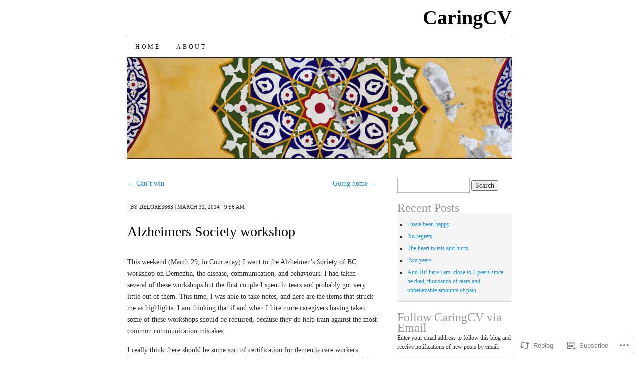

--- FILE ---
content_type: text/html; charset=UTF-8
request_url: https://careingcv.blog/2014/03/31/alzheimers-society-workshop/
body_size: 19914
content:
<!DOCTYPE html>
<!--[if IE 7]>
<html id="ie7" lang="en">
<![endif]-->
<!--[if (gt IE 7) | (!IE)]><!-->
<html lang="en">
<!--<![endif]-->
<head>
<meta charset="UTF-8" />
<title>Alzheimers Society workshop | CaringCV</title>
<link rel="profile" href="http://gmpg.org/xfn/11" />
<link rel="pingback" href="https://careingcv.blog/xmlrpc.php" />
<meta name='robots' content='max-image-preview:large' />

<!-- Async WordPress.com Remote Login -->
<script id="wpcom_remote_login_js">
var wpcom_remote_login_extra_auth = '';
function wpcom_remote_login_remove_dom_node_id( element_id ) {
	var dom_node = document.getElementById( element_id );
	if ( dom_node ) { dom_node.parentNode.removeChild( dom_node ); }
}
function wpcom_remote_login_remove_dom_node_classes( class_name ) {
	var dom_nodes = document.querySelectorAll( '.' + class_name );
	for ( var i = 0; i < dom_nodes.length; i++ ) {
		dom_nodes[ i ].parentNode.removeChild( dom_nodes[ i ] );
	}
}
function wpcom_remote_login_final_cleanup() {
	wpcom_remote_login_remove_dom_node_classes( "wpcom_remote_login_msg" );
	wpcom_remote_login_remove_dom_node_id( "wpcom_remote_login_key" );
	wpcom_remote_login_remove_dom_node_id( "wpcom_remote_login_validate" );
	wpcom_remote_login_remove_dom_node_id( "wpcom_remote_login_js" );
	wpcom_remote_login_remove_dom_node_id( "wpcom_request_access_iframe" );
	wpcom_remote_login_remove_dom_node_id( "wpcom_request_access_styles" );
}

// Watch for messages back from the remote login
window.addEventListener( "message", function( e ) {
	if ( e.origin === "https://r-login.wordpress.com" ) {
		var data = {};
		try {
			data = JSON.parse( e.data );
		} catch( e ) {
			wpcom_remote_login_final_cleanup();
			return;
		}

		if ( data.msg === 'LOGIN' ) {
			// Clean up the login check iframe
			wpcom_remote_login_remove_dom_node_id( "wpcom_remote_login_key" );

			var id_regex = new RegExp( /^[0-9]+$/ );
			var token_regex = new RegExp( /^.*|.*|.*$/ );
			if (
				token_regex.test( data.token )
				&& id_regex.test( data.wpcomid )
			) {
				// We have everything we need to ask for a login
				var script = document.createElement( "script" );
				script.setAttribute( "id", "wpcom_remote_login_validate" );
				script.src = '/remote-login.php?wpcom_remote_login=validate'
					+ '&wpcomid=' + data.wpcomid
					+ '&token=' + encodeURIComponent( data.token )
					+ '&host=' + window.location.protocol
					+ '//' + window.location.hostname
					+ '&postid=228'
					+ '&is_singular=1';
				document.body.appendChild( script );
			}

			return;
		}

		// Safari ITP, not logged in, so redirect
		if ( data.msg === 'LOGIN-REDIRECT' ) {
			window.location = 'https://wordpress.com/log-in?redirect_to=' + window.location.href;
			return;
		}

		// Safari ITP, storage access failed, remove the request
		if ( data.msg === 'LOGIN-REMOVE' ) {
			var css_zap = 'html { -webkit-transition: margin-top 1s; transition: margin-top 1s; } /* 9001 */ html { margin-top: 0 !important; } * html body { margin-top: 0 !important; } @media screen and ( max-width: 782px ) { html { margin-top: 0 !important; } * html body { margin-top: 0 !important; } }';
			var style_zap = document.createElement( 'style' );
			style_zap.type = 'text/css';
			style_zap.appendChild( document.createTextNode( css_zap ) );
			document.body.appendChild( style_zap );

			var e = document.getElementById( 'wpcom_request_access_iframe' );
			e.parentNode.removeChild( e );

			document.cookie = 'wordpress_com_login_access=denied; path=/; max-age=31536000';

			return;
		}

		// Safari ITP
		if ( data.msg === 'REQUEST_ACCESS' ) {
			console.log( 'request access: safari' );

			// Check ITP iframe enable/disable knob
			if ( wpcom_remote_login_extra_auth !== 'safari_itp_iframe' ) {
				return;
			}

			// If we are in a "private window" there is no ITP.
			var private_window = false;
			try {
				var opendb = window.openDatabase( null, null, null, null );
			} catch( e ) {
				private_window = true;
			}

			if ( private_window ) {
				console.log( 'private window' );
				return;
			}

			var iframe = document.createElement( 'iframe' );
			iframe.id = 'wpcom_request_access_iframe';
			iframe.setAttribute( 'scrolling', 'no' );
			iframe.setAttribute( 'sandbox', 'allow-storage-access-by-user-activation allow-scripts allow-same-origin allow-top-navigation-by-user-activation' );
			iframe.src = 'https://r-login.wordpress.com/remote-login.php?wpcom_remote_login=request_access&origin=' + encodeURIComponent( data.origin ) + '&wpcomid=' + encodeURIComponent( data.wpcomid );

			var css = 'html { -webkit-transition: margin-top 1s; transition: margin-top 1s; } /* 9001 */ html { margin-top: 46px !important; } * html body { margin-top: 46px !important; } @media screen and ( max-width: 660px ) { html { margin-top: 71px !important; } * html body { margin-top: 71px !important; } #wpcom_request_access_iframe { display: block; height: 71px !important; } } #wpcom_request_access_iframe { border: 0px; height: 46px; position: fixed; top: 0; left: 0; width: 100%; min-width: 100%; z-index: 99999; background: #23282d; } ';

			var style = document.createElement( 'style' );
			style.type = 'text/css';
			style.id = 'wpcom_request_access_styles';
			style.appendChild( document.createTextNode( css ) );
			document.body.appendChild( style );

			document.body.appendChild( iframe );
		}

		if ( data.msg === 'DONE' ) {
			wpcom_remote_login_final_cleanup();
		}
	}
}, false );

// Inject the remote login iframe after the page has had a chance to load
// more critical resources
window.addEventListener( "DOMContentLoaded", function( e ) {
	var iframe = document.createElement( "iframe" );
	iframe.style.display = "none";
	iframe.setAttribute( "scrolling", "no" );
	iframe.setAttribute( "id", "wpcom_remote_login_key" );
	iframe.src = "https://r-login.wordpress.com/remote-login.php"
		+ "?wpcom_remote_login=key"
		+ "&origin=aHR0cHM6Ly9jYXJlaW5nY3YuYmxvZw%3D%3D"
		+ "&wpcomid=57872964"
		+ "&time=" + Math.floor( Date.now() / 1000 );
	document.body.appendChild( iframe );
}, false );
</script>
<link rel='dns-prefetch' href='//s0.wp.com' />
<link rel='dns-prefetch' href='//wordpress.com' />
<link rel="alternate" type="application/rss+xml" title="CaringCV &raquo; Feed" href="https://careingcv.blog/feed/" />
<link rel="alternate" type="application/rss+xml" title="CaringCV &raquo; Comments Feed" href="https://careingcv.blog/comments/feed/" />
<link rel="alternate" type="application/rss+xml" title="CaringCV &raquo; Alzheimers Society workshop Comments Feed" href="https://careingcv.blog/2014/03/31/alzheimers-society-workshop/feed/" />
	<script type="text/javascript">
		/* <![CDATA[ */
		function addLoadEvent(func) {
			var oldonload = window.onload;
			if (typeof window.onload != 'function') {
				window.onload = func;
			} else {
				window.onload = function () {
					oldonload();
					func();
				}
			}
		}
		/* ]]> */
	</script>
	<link crossorigin='anonymous' rel='stylesheet' id='all-css-0-1' href='/_static/??-eJxtzEkKgDAQRNELGZs4EDfiWUJsxMzYHby+RARB3BQ8KD6cWZgUGSNDKCL7su2RwCJnbdxjCCnVWYtHggO9ZlxFTsQftYaogf+k3x2+4Vv1voRZqrHvpkHJwV5glDTa&cssminify=yes' type='text/css' media='all' />
<style id='wp-emoji-styles-inline-css'>

	img.wp-smiley, img.emoji {
		display: inline !important;
		border: none !important;
		box-shadow: none !important;
		height: 1em !important;
		width: 1em !important;
		margin: 0 0.07em !important;
		vertical-align: -0.1em !important;
		background: none !important;
		padding: 0 !important;
	}
/*# sourceURL=wp-emoji-styles-inline-css */
</style>
<link crossorigin='anonymous' rel='stylesheet' id='all-css-2-1' href='/wp-content/plugins/gutenberg-core/v22.2.0/build/styles/block-library/style.css?m=1764855221i&cssminify=yes' type='text/css' media='all' />
<style id='wp-block-library-inline-css'>
.has-text-align-justify {
	text-align:justify;
}
.has-text-align-justify{text-align:justify;}

/*# sourceURL=wp-block-library-inline-css */
</style><style id='global-styles-inline-css'>
:root{--wp--preset--aspect-ratio--square: 1;--wp--preset--aspect-ratio--4-3: 4/3;--wp--preset--aspect-ratio--3-4: 3/4;--wp--preset--aspect-ratio--3-2: 3/2;--wp--preset--aspect-ratio--2-3: 2/3;--wp--preset--aspect-ratio--16-9: 16/9;--wp--preset--aspect-ratio--9-16: 9/16;--wp--preset--color--black: #000000;--wp--preset--color--cyan-bluish-gray: #abb8c3;--wp--preset--color--white: #ffffff;--wp--preset--color--pale-pink: #f78da7;--wp--preset--color--vivid-red: #cf2e2e;--wp--preset--color--luminous-vivid-orange: #ff6900;--wp--preset--color--luminous-vivid-amber: #fcb900;--wp--preset--color--light-green-cyan: #7bdcb5;--wp--preset--color--vivid-green-cyan: #00d084;--wp--preset--color--pale-cyan-blue: #8ed1fc;--wp--preset--color--vivid-cyan-blue: #0693e3;--wp--preset--color--vivid-purple: #9b51e0;--wp--preset--gradient--vivid-cyan-blue-to-vivid-purple: linear-gradient(135deg,rgb(6,147,227) 0%,rgb(155,81,224) 100%);--wp--preset--gradient--light-green-cyan-to-vivid-green-cyan: linear-gradient(135deg,rgb(122,220,180) 0%,rgb(0,208,130) 100%);--wp--preset--gradient--luminous-vivid-amber-to-luminous-vivid-orange: linear-gradient(135deg,rgb(252,185,0) 0%,rgb(255,105,0) 100%);--wp--preset--gradient--luminous-vivid-orange-to-vivid-red: linear-gradient(135deg,rgb(255,105,0) 0%,rgb(207,46,46) 100%);--wp--preset--gradient--very-light-gray-to-cyan-bluish-gray: linear-gradient(135deg,rgb(238,238,238) 0%,rgb(169,184,195) 100%);--wp--preset--gradient--cool-to-warm-spectrum: linear-gradient(135deg,rgb(74,234,220) 0%,rgb(151,120,209) 20%,rgb(207,42,186) 40%,rgb(238,44,130) 60%,rgb(251,105,98) 80%,rgb(254,248,76) 100%);--wp--preset--gradient--blush-light-purple: linear-gradient(135deg,rgb(255,206,236) 0%,rgb(152,150,240) 100%);--wp--preset--gradient--blush-bordeaux: linear-gradient(135deg,rgb(254,205,165) 0%,rgb(254,45,45) 50%,rgb(107,0,62) 100%);--wp--preset--gradient--luminous-dusk: linear-gradient(135deg,rgb(255,203,112) 0%,rgb(199,81,192) 50%,rgb(65,88,208) 100%);--wp--preset--gradient--pale-ocean: linear-gradient(135deg,rgb(255,245,203) 0%,rgb(182,227,212) 50%,rgb(51,167,181) 100%);--wp--preset--gradient--electric-grass: linear-gradient(135deg,rgb(202,248,128) 0%,rgb(113,206,126) 100%);--wp--preset--gradient--midnight: linear-gradient(135deg,rgb(2,3,129) 0%,rgb(40,116,252) 100%);--wp--preset--font-size--small: 13px;--wp--preset--font-size--medium: 20px;--wp--preset--font-size--large: 36px;--wp--preset--font-size--x-large: 42px;--wp--preset--font-family--albert-sans: 'Albert Sans', sans-serif;--wp--preset--font-family--alegreya: Alegreya, serif;--wp--preset--font-family--arvo: Arvo, serif;--wp--preset--font-family--bodoni-moda: 'Bodoni Moda', serif;--wp--preset--font-family--bricolage-grotesque: 'Bricolage Grotesque', sans-serif;--wp--preset--font-family--cabin: Cabin, sans-serif;--wp--preset--font-family--chivo: Chivo, sans-serif;--wp--preset--font-family--commissioner: Commissioner, sans-serif;--wp--preset--font-family--cormorant: Cormorant, serif;--wp--preset--font-family--courier-prime: 'Courier Prime', monospace;--wp--preset--font-family--crimson-pro: 'Crimson Pro', serif;--wp--preset--font-family--dm-mono: 'DM Mono', monospace;--wp--preset--font-family--dm-sans: 'DM Sans', sans-serif;--wp--preset--font-family--dm-serif-display: 'DM Serif Display', serif;--wp--preset--font-family--domine: Domine, serif;--wp--preset--font-family--eb-garamond: 'EB Garamond', serif;--wp--preset--font-family--epilogue: Epilogue, sans-serif;--wp--preset--font-family--fahkwang: Fahkwang, sans-serif;--wp--preset--font-family--figtree: Figtree, sans-serif;--wp--preset--font-family--fira-sans: 'Fira Sans', sans-serif;--wp--preset--font-family--fjalla-one: 'Fjalla One', sans-serif;--wp--preset--font-family--fraunces: Fraunces, serif;--wp--preset--font-family--gabarito: Gabarito, system-ui;--wp--preset--font-family--ibm-plex-mono: 'IBM Plex Mono', monospace;--wp--preset--font-family--ibm-plex-sans: 'IBM Plex Sans', sans-serif;--wp--preset--font-family--ibarra-real-nova: 'Ibarra Real Nova', serif;--wp--preset--font-family--instrument-serif: 'Instrument Serif', serif;--wp--preset--font-family--inter: Inter, sans-serif;--wp--preset--font-family--josefin-sans: 'Josefin Sans', sans-serif;--wp--preset--font-family--jost: Jost, sans-serif;--wp--preset--font-family--libre-baskerville: 'Libre Baskerville', serif;--wp--preset--font-family--libre-franklin: 'Libre Franklin', sans-serif;--wp--preset--font-family--literata: Literata, serif;--wp--preset--font-family--lora: Lora, serif;--wp--preset--font-family--merriweather: Merriweather, serif;--wp--preset--font-family--montserrat: Montserrat, sans-serif;--wp--preset--font-family--newsreader: Newsreader, serif;--wp--preset--font-family--noto-sans-mono: 'Noto Sans Mono', sans-serif;--wp--preset--font-family--nunito: Nunito, sans-serif;--wp--preset--font-family--open-sans: 'Open Sans', sans-serif;--wp--preset--font-family--overpass: Overpass, sans-serif;--wp--preset--font-family--pt-serif: 'PT Serif', serif;--wp--preset--font-family--petrona: Petrona, serif;--wp--preset--font-family--piazzolla: Piazzolla, serif;--wp--preset--font-family--playfair-display: 'Playfair Display', serif;--wp--preset--font-family--plus-jakarta-sans: 'Plus Jakarta Sans', sans-serif;--wp--preset--font-family--poppins: Poppins, sans-serif;--wp--preset--font-family--raleway: Raleway, sans-serif;--wp--preset--font-family--roboto: Roboto, sans-serif;--wp--preset--font-family--roboto-slab: 'Roboto Slab', serif;--wp--preset--font-family--rubik: Rubik, sans-serif;--wp--preset--font-family--rufina: Rufina, serif;--wp--preset--font-family--sora: Sora, sans-serif;--wp--preset--font-family--source-sans-3: 'Source Sans 3', sans-serif;--wp--preset--font-family--source-serif-4: 'Source Serif 4', serif;--wp--preset--font-family--space-mono: 'Space Mono', monospace;--wp--preset--font-family--syne: Syne, sans-serif;--wp--preset--font-family--texturina: Texturina, serif;--wp--preset--font-family--urbanist: Urbanist, sans-serif;--wp--preset--font-family--work-sans: 'Work Sans', sans-serif;--wp--preset--spacing--20: 0.44rem;--wp--preset--spacing--30: 0.67rem;--wp--preset--spacing--40: 1rem;--wp--preset--spacing--50: 1.5rem;--wp--preset--spacing--60: 2.25rem;--wp--preset--spacing--70: 3.38rem;--wp--preset--spacing--80: 5.06rem;--wp--preset--shadow--natural: 6px 6px 9px rgba(0, 0, 0, 0.2);--wp--preset--shadow--deep: 12px 12px 50px rgba(0, 0, 0, 0.4);--wp--preset--shadow--sharp: 6px 6px 0px rgba(0, 0, 0, 0.2);--wp--preset--shadow--outlined: 6px 6px 0px -3px rgb(255, 255, 255), 6px 6px rgb(0, 0, 0);--wp--preset--shadow--crisp: 6px 6px 0px rgb(0, 0, 0);}:where(.is-layout-flex){gap: 0.5em;}:where(.is-layout-grid){gap: 0.5em;}body .is-layout-flex{display: flex;}.is-layout-flex{flex-wrap: wrap;align-items: center;}.is-layout-flex > :is(*, div){margin: 0;}body .is-layout-grid{display: grid;}.is-layout-grid > :is(*, div){margin: 0;}:where(.wp-block-columns.is-layout-flex){gap: 2em;}:where(.wp-block-columns.is-layout-grid){gap: 2em;}:where(.wp-block-post-template.is-layout-flex){gap: 1.25em;}:where(.wp-block-post-template.is-layout-grid){gap: 1.25em;}.has-black-color{color: var(--wp--preset--color--black) !important;}.has-cyan-bluish-gray-color{color: var(--wp--preset--color--cyan-bluish-gray) !important;}.has-white-color{color: var(--wp--preset--color--white) !important;}.has-pale-pink-color{color: var(--wp--preset--color--pale-pink) !important;}.has-vivid-red-color{color: var(--wp--preset--color--vivid-red) !important;}.has-luminous-vivid-orange-color{color: var(--wp--preset--color--luminous-vivid-orange) !important;}.has-luminous-vivid-amber-color{color: var(--wp--preset--color--luminous-vivid-amber) !important;}.has-light-green-cyan-color{color: var(--wp--preset--color--light-green-cyan) !important;}.has-vivid-green-cyan-color{color: var(--wp--preset--color--vivid-green-cyan) !important;}.has-pale-cyan-blue-color{color: var(--wp--preset--color--pale-cyan-blue) !important;}.has-vivid-cyan-blue-color{color: var(--wp--preset--color--vivid-cyan-blue) !important;}.has-vivid-purple-color{color: var(--wp--preset--color--vivid-purple) !important;}.has-black-background-color{background-color: var(--wp--preset--color--black) !important;}.has-cyan-bluish-gray-background-color{background-color: var(--wp--preset--color--cyan-bluish-gray) !important;}.has-white-background-color{background-color: var(--wp--preset--color--white) !important;}.has-pale-pink-background-color{background-color: var(--wp--preset--color--pale-pink) !important;}.has-vivid-red-background-color{background-color: var(--wp--preset--color--vivid-red) !important;}.has-luminous-vivid-orange-background-color{background-color: var(--wp--preset--color--luminous-vivid-orange) !important;}.has-luminous-vivid-amber-background-color{background-color: var(--wp--preset--color--luminous-vivid-amber) !important;}.has-light-green-cyan-background-color{background-color: var(--wp--preset--color--light-green-cyan) !important;}.has-vivid-green-cyan-background-color{background-color: var(--wp--preset--color--vivid-green-cyan) !important;}.has-pale-cyan-blue-background-color{background-color: var(--wp--preset--color--pale-cyan-blue) !important;}.has-vivid-cyan-blue-background-color{background-color: var(--wp--preset--color--vivid-cyan-blue) !important;}.has-vivid-purple-background-color{background-color: var(--wp--preset--color--vivid-purple) !important;}.has-black-border-color{border-color: var(--wp--preset--color--black) !important;}.has-cyan-bluish-gray-border-color{border-color: var(--wp--preset--color--cyan-bluish-gray) !important;}.has-white-border-color{border-color: var(--wp--preset--color--white) !important;}.has-pale-pink-border-color{border-color: var(--wp--preset--color--pale-pink) !important;}.has-vivid-red-border-color{border-color: var(--wp--preset--color--vivid-red) !important;}.has-luminous-vivid-orange-border-color{border-color: var(--wp--preset--color--luminous-vivid-orange) !important;}.has-luminous-vivid-amber-border-color{border-color: var(--wp--preset--color--luminous-vivid-amber) !important;}.has-light-green-cyan-border-color{border-color: var(--wp--preset--color--light-green-cyan) !important;}.has-vivid-green-cyan-border-color{border-color: var(--wp--preset--color--vivid-green-cyan) !important;}.has-pale-cyan-blue-border-color{border-color: var(--wp--preset--color--pale-cyan-blue) !important;}.has-vivid-cyan-blue-border-color{border-color: var(--wp--preset--color--vivid-cyan-blue) !important;}.has-vivid-purple-border-color{border-color: var(--wp--preset--color--vivid-purple) !important;}.has-vivid-cyan-blue-to-vivid-purple-gradient-background{background: var(--wp--preset--gradient--vivid-cyan-blue-to-vivid-purple) !important;}.has-light-green-cyan-to-vivid-green-cyan-gradient-background{background: var(--wp--preset--gradient--light-green-cyan-to-vivid-green-cyan) !important;}.has-luminous-vivid-amber-to-luminous-vivid-orange-gradient-background{background: var(--wp--preset--gradient--luminous-vivid-amber-to-luminous-vivid-orange) !important;}.has-luminous-vivid-orange-to-vivid-red-gradient-background{background: var(--wp--preset--gradient--luminous-vivid-orange-to-vivid-red) !important;}.has-very-light-gray-to-cyan-bluish-gray-gradient-background{background: var(--wp--preset--gradient--very-light-gray-to-cyan-bluish-gray) !important;}.has-cool-to-warm-spectrum-gradient-background{background: var(--wp--preset--gradient--cool-to-warm-spectrum) !important;}.has-blush-light-purple-gradient-background{background: var(--wp--preset--gradient--blush-light-purple) !important;}.has-blush-bordeaux-gradient-background{background: var(--wp--preset--gradient--blush-bordeaux) !important;}.has-luminous-dusk-gradient-background{background: var(--wp--preset--gradient--luminous-dusk) !important;}.has-pale-ocean-gradient-background{background: var(--wp--preset--gradient--pale-ocean) !important;}.has-electric-grass-gradient-background{background: var(--wp--preset--gradient--electric-grass) !important;}.has-midnight-gradient-background{background: var(--wp--preset--gradient--midnight) !important;}.has-small-font-size{font-size: var(--wp--preset--font-size--small) !important;}.has-medium-font-size{font-size: var(--wp--preset--font-size--medium) !important;}.has-large-font-size{font-size: var(--wp--preset--font-size--large) !important;}.has-x-large-font-size{font-size: var(--wp--preset--font-size--x-large) !important;}.has-albert-sans-font-family{font-family: var(--wp--preset--font-family--albert-sans) !important;}.has-alegreya-font-family{font-family: var(--wp--preset--font-family--alegreya) !important;}.has-arvo-font-family{font-family: var(--wp--preset--font-family--arvo) !important;}.has-bodoni-moda-font-family{font-family: var(--wp--preset--font-family--bodoni-moda) !important;}.has-bricolage-grotesque-font-family{font-family: var(--wp--preset--font-family--bricolage-grotesque) !important;}.has-cabin-font-family{font-family: var(--wp--preset--font-family--cabin) !important;}.has-chivo-font-family{font-family: var(--wp--preset--font-family--chivo) !important;}.has-commissioner-font-family{font-family: var(--wp--preset--font-family--commissioner) !important;}.has-cormorant-font-family{font-family: var(--wp--preset--font-family--cormorant) !important;}.has-courier-prime-font-family{font-family: var(--wp--preset--font-family--courier-prime) !important;}.has-crimson-pro-font-family{font-family: var(--wp--preset--font-family--crimson-pro) !important;}.has-dm-mono-font-family{font-family: var(--wp--preset--font-family--dm-mono) !important;}.has-dm-sans-font-family{font-family: var(--wp--preset--font-family--dm-sans) !important;}.has-dm-serif-display-font-family{font-family: var(--wp--preset--font-family--dm-serif-display) !important;}.has-domine-font-family{font-family: var(--wp--preset--font-family--domine) !important;}.has-eb-garamond-font-family{font-family: var(--wp--preset--font-family--eb-garamond) !important;}.has-epilogue-font-family{font-family: var(--wp--preset--font-family--epilogue) !important;}.has-fahkwang-font-family{font-family: var(--wp--preset--font-family--fahkwang) !important;}.has-figtree-font-family{font-family: var(--wp--preset--font-family--figtree) !important;}.has-fira-sans-font-family{font-family: var(--wp--preset--font-family--fira-sans) !important;}.has-fjalla-one-font-family{font-family: var(--wp--preset--font-family--fjalla-one) !important;}.has-fraunces-font-family{font-family: var(--wp--preset--font-family--fraunces) !important;}.has-gabarito-font-family{font-family: var(--wp--preset--font-family--gabarito) !important;}.has-ibm-plex-mono-font-family{font-family: var(--wp--preset--font-family--ibm-plex-mono) !important;}.has-ibm-plex-sans-font-family{font-family: var(--wp--preset--font-family--ibm-plex-sans) !important;}.has-ibarra-real-nova-font-family{font-family: var(--wp--preset--font-family--ibarra-real-nova) !important;}.has-instrument-serif-font-family{font-family: var(--wp--preset--font-family--instrument-serif) !important;}.has-inter-font-family{font-family: var(--wp--preset--font-family--inter) !important;}.has-josefin-sans-font-family{font-family: var(--wp--preset--font-family--josefin-sans) !important;}.has-jost-font-family{font-family: var(--wp--preset--font-family--jost) !important;}.has-libre-baskerville-font-family{font-family: var(--wp--preset--font-family--libre-baskerville) !important;}.has-libre-franklin-font-family{font-family: var(--wp--preset--font-family--libre-franklin) !important;}.has-literata-font-family{font-family: var(--wp--preset--font-family--literata) !important;}.has-lora-font-family{font-family: var(--wp--preset--font-family--lora) !important;}.has-merriweather-font-family{font-family: var(--wp--preset--font-family--merriweather) !important;}.has-montserrat-font-family{font-family: var(--wp--preset--font-family--montserrat) !important;}.has-newsreader-font-family{font-family: var(--wp--preset--font-family--newsreader) !important;}.has-noto-sans-mono-font-family{font-family: var(--wp--preset--font-family--noto-sans-mono) !important;}.has-nunito-font-family{font-family: var(--wp--preset--font-family--nunito) !important;}.has-open-sans-font-family{font-family: var(--wp--preset--font-family--open-sans) !important;}.has-overpass-font-family{font-family: var(--wp--preset--font-family--overpass) !important;}.has-pt-serif-font-family{font-family: var(--wp--preset--font-family--pt-serif) !important;}.has-petrona-font-family{font-family: var(--wp--preset--font-family--petrona) !important;}.has-piazzolla-font-family{font-family: var(--wp--preset--font-family--piazzolla) !important;}.has-playfair-display-font-family{font-family: var(--wp--preset--font-family--playfair-display) !important;}.has-plus-jakarta-sans-font-family{font-family: var(--wp--preset--font-family--plus-jakarta-sans) !important;}.has-poppins-font-family{font-family: var(--wp--preset--font-family--poppins) !important;}.has-raleway-font-family{font-family: var(--wp--preset--font-family--raleway) !important;}.has-roboto-font-family{font-family: var(--wp--preset--font-family--roboto) !important;}.has-roboto-slab-font-family{font-family: var(--wp--preset--font-family--roboto-slab) !important;}.has-rubik-font-family{font-family: var(--wp--preset--font-family--rubik) !important;}.has-rufina-font-family{font-family: var(--wp--preset--font-family--rufina) !important;}.has-sora-font-family{font-family: var(--wp--preset--font-family--sora) !important;}.has-source-sans-3-font-family{font-family: var(--wp--preset--font-family--source-sans-3) !important;}.has-source-serif-4-font-family{font-family: var(--wp--preset--font-family--source-serif-4) !important;}.has-space-mono-font-family{font-family: var(--wp--preset--font-family--space-mono) !important;}.has-syne-font-family{font-family: var(--wp--preset--font-family--syne) !important;}.has-texturina-font-family{font-family: var(--wp--preset--font-family--texturina) !important;}.has-urbanist-font-family{font-family: var(--wp--preset--font-family--urbanist) !important;}.has-work-sans-font-family{font-family: var(--wp--preset--font-family--work-sans) !important;}
/*# sourceURL=global-styles-inline-css */
</style>

<style id='classic-theme-styles-inline-css'>
/*! This file is auto-generated */
.wp-block-button__link{color:#fff;background-color:#32373c;border-radius:9999px;box-shadow:none;text-decoration:none;padding:calc(.667em + 2px) calc(1.333em + 2px);font-size:1.125em}.wp-block-file__button{background:#32373c;color:#fff;text-decoration:none}
/*# sourceURL=/wp-includes/css/classic-themes.min.css */
</style>
<link crossorigin='anonymous' rel='stylesheet' id='all-css-4-1' href='/_static/??-eJx9jdsKAjEMRH/IGGTFy4P4Ld0aa7Q3mpbFvzfrguKFfQkzw5wMDhlsipVixdAg++Y4CtpUSPOQTUVtBDqxIU9Ba0srssD/2JCVgb7PhURAb+AWoF4UlDlOqfE1eL6ROvlKJpQxpspKy0v8/JymMLceM3tb0oBS757mxgv1PjmV7rn8tnOQowQ+WVM5xQ8DZ2+4jOgxHFbb9Wqz77pud30ADZ+HZw==&cssminify=yes' type='text/css' media='all' />
<style id='jetpack-global-styles-frontend-style-inline-css'>
:root { --font-headings: unset; --font-base: unset; --font-headings-default: -apple-system,BlinkMacSystemFont,"Segoe UI",Roboto,Oxygen-Sans,Ubuntu,Cantarell,"Helvetica Neue",sans-serif; --font-base-default: -apple-system,BlinkMacSystemFont,"Segoe UI",Roboto,Oxygen-Sans,Ubuntu,Cantarell,"Helvetica Neue",sans-serif;}
/*# sourceURL=jetpack-global-styles-frontend-style-inline-css */
</style>
<link crossorigin='anonymous' rel='stylesheet' id='all-css-6-1' href='/_static/??-eJyNjcEKwjAQRH/IuFRT6kX8FNkmS5K6yQY3Qfx7bfEiXrwM82B4A49qnJRGpUHupnIPqSgs1Cq624chi6zhO5OCRryTR++fW00l7J3qDv43XVNxoOISsmEJol/wY2uR8vs3WggsM/I6uOTzMI3Hw8lOg11eUT1JKA==&cssminify=yes' type='text/css' media='all' />
<script type="text/javascript" id="jetpack_related-posts-js-extra">
/* <![CDATA[ */
var related_posts_js_options = {"post_heading":"h4"};
//# sourceURL=jetpack_related-posts-js-extra
/* ]]> */
</script>
<script type="text/javascript" id="wpcom-actionbar-placeholder-js-extra">
/* <![CDATA[ */
var actionbardata = {"siteID":"57872964","postID":"228","siteURL":"https://careingcv.blog","xhrURL":"https://careingcv.blog/wp-admin/admin-ajax.php","nonce":"f70ec016d6","isLoggedIn":"","statusMessage":"","subsEmailDefault":"instantly","proxyScriptUrl":"https://s0.wp.com/wp-content/js/wpcom-proxy-request.js?m=1513050504i&amp;ver=20211021","shortlink":"https://wp.me/p3UPoU-3G","i18n":{"followedText":"New posts from this site will now appear in your \u003Ca href=\"https://wordpress.com/reader\"\u003EReader\u003C/a\u003E","foldBar":"Collapse this bar","unfoldBar":"Expand this bar","shortLinkCopied":"Shortlink copied to clipboard."}};
//# sourceURL=wpcom-actionbar-placeholder-js-extra
/* ]]> */
</script>
<script type="text/javascript" id="jetpack-mu-wpcom-settings-js-before">
/* <![CDATA[ */
var JETPACK_MU_WPCOM_SETTINGS = {"assetsUrl":"https://s0.wp.com/wp-content/mu-plugins/jetpack-mu-wpcom-plugin/moon/jetpack_vendor/automattic/jetpack-mu-wpcom/src/build/"};
//# sourceURL=jetpack-mu-wpcom-settings-js-before
/* ]]> */
</script>
<script crossorigin='anonymous' type='text/javascript'  src='/_static/??/wp-content/mu-plugins/jetpack-plugin/moon/_inc/build/related-posts/related-posts.min.js,/wp-content/js/rlt-proxy.js?m=1755006225j'></script>
<script type="text/javascript" id="rlt-proxy-js-after">
/* <![CDATA[ */
	rltInitialize( {"token":null,"iframeOrigins":["https:\/\/widgets.wp.com"]} );
//# sourceURL=rlt-proxy-js-after
/* ]]> */
</script>
<link rel="EditURI" type="application/rsd+xml" title="RSD" href="https://careingcv.wordpress.com/xmlrpc.php?rsd" />
<meta name="generator" content="WordPress.com" />
<link rel="canonical" href="https://careingcv.blog/2014/03/31/alzheimers-society-workshop/" />
<link rel='shortlink' href='https://wp.me/p3UPoU-3G' />
<link rel="alternate" type="application/json+oembed" href="https://public-api.wordpress.com/oembed/?format=json&amp;url=https%3A%2F%2Fcareingcv.blog%2F2014%2F03%2F31%2Falzheimers-society-workshop%2F&amp;for=wpcom-auto-discovery" /><link rel="alternate" type="application/xml+oembed" href="https://public-api.wordpress.com/oembed/?format=xml&amp;url=https%3A%2F%2Fcareingcv.blog%2F2014%2F03%2F31%2Falzheimers-society-workshop%2F&amp;for=wpcom-auto-discovery" />
<!-- Jetpack Open Graph Tags -->
<meta property="og:type" content="article" />
<meta property="og:title" content="Alzheimers Society workshop" />
<meta property="og:url" content="https://careingcv.blog/2014/03/31/alzheimers-society-workshop/" />
<meta property="og:description" content="This weekend (March 29, in Courtenay) I went to the Alzheimer&#8217;s Society of BC workshop on Dementia, the disease, communication, and behaviours. I had taken several of these workshops but the …" />
<meta property="article:published_time" content="2014-03-31T16:56:28+00:00" />
<meta property="article:modified_time" content="2014-03-31T16:56:28+00:00" />
<meta property="og:site_name" content="CaringCV" />
<meta property="og:image" content="https://s0.wp.com/i/blank.jpg?m=1383295312i" />
<meta property="og:image:width" content="200" />
<meta property="og:image:height" content="200" />
<meta property="og:image:alt" content="" />
<meta property="og:locale" content="en_US" />
<meta property="article:publisher" content="https://www.facebook.com/WordPresscom" />
<meta name="twitter:creator" content="@dbroten" />
<meta name="twitter:site" content="@dbroten" />
<meta name="twitter:text:title" content="Alzheimers Society workshop" />
<meta name="twitter:card" content="summary" />

<!-- End Jetpack Open Graph Tags -->
<link rel="shortcut icon" type="image/x-icon" href="https://s0.wp.com/i/favicon.ico?m=1713425267i" sizes="16x16 24x24 32x32 48x48" />
<link rel="icon" type="image/x-icon" href="https://s0.wp.com/i/favicon.ico?m=1713425267i" sizes="16x16 24x24 32x32 48x48" />
<link rel="apple-touch-icon" href="https://s0.wp.com/i/webclip.png?m=1713868326i" />
<link rel='openid.server' href='https://careingcv.blog/?openidserver=1' />
<link rel='openid.delegate' href='https://careingcv.blog/' />
<link rel="search" type="application/opensearchdescription+xml" href="https://careingcv.blog/osd.xml" title="CaringCV" />
<link rel="search" type="application/opensearchdescription+xml" href="https://s1.wp.com/opensearch.xml" title="WordPress.com" />
<style type="text/css">.recentcomments a{display:inline !important;padding:0 !important;margin:0 !important;}</style>		<style type="text/css">
			.recentcomments a {
				display: inline !important;
				padding: 0 !important;
				margin: 0 !important;
			}

			table.recentcommentsavatartop img.avatar, table.recentcommentsavatarend img.avatar {
				border: 0px;
				margin: 0;
			}

			table.recentcommentsavatartop a, table.recentcommentsavatarend a {
				border: 0px !important;
				background-color: transparent !important;
			}

			td.recentcommentsavatarend, td.recentcommentsavatartop {
				padding: 0px 0px 1px 0px;
				margin: 0px;
			}

			td.recentcommentstextend {
				border: none !important;
				padding: 0px 0px 2px 10px;
			}

			.rtl td.recentcommentstextend {
				padding: 0px 10px 2px 0px;
			}

			td.recentcommentstexttop {
				border: none;
				padding: 0px 0px 0px 10px;
			}

			.rtl td.recentcommentstexttop {
				padding: 0px 10px 0px 0px;
			}
		</style>
		<meta name="description" content="This weekend (March 29, in Courtenay) I went to the Alzheimer&#039;s Society of BC workshop on Dementia, the disease, communication, and behaviours. I had taken several of these workshops but the first couple I spent in tears and probably got very little out of them. This time, I was able to take notes, and here&hellip;" />
<link crossorigin='anonymous' rel='stylesheet' id='all-css-0-3' href='/wp-content/mu-plugins/jetpack-plugin/moon/_inc/build/subscriptions/subscriptions.min.css?m=1753976312i&cssminify=yes' type='text/css' media='all' />
</head>

<body class="wp-singular post-template-default single single-post postid-228 single-format-standard wp-theme-pubpilcrow customizer-styles-applied two-column content-sidebar color-light jetpack-reblog-enabled">
<div id="container" class="hfeed">
	<div id="page" class="blog">
		<div id="header">
						<div id="site-title">
				<span>
					<a href="https://careingcv.blog/" title="CaringCV" rel="home">CaringCV</a>
				</span>
			</div>

			<div id="nav" role="navigation">
			  				<div class="skip-link screen-reader-text"><a href="#content" title="Skip to content">Skip to content</a></div>
								<div class="menu"><ul>
<li ><a href="https://careingcv.blog/">Home</a></li><li class="page_item page-item-1"><a href="https://careingcv.blog/about/">About</a></li>
</ul></div>
			</div><!-- #nav -->

			<div id="pic">
				<a href="https://careingcv.blog/" rel="home">
										<img src="https://careingcv.wordpress.com/wp-content/themes/pub/pilcrow/images/headers/pattern.jpg?m=1391151917i" width="770" height="200" alt="" />
								</a>
			</div><!-- #pic -->
		</div><!-- #header -->

		<div id="content-box">

<div id="content-container">
	<div id="content" role="main">

	
<div id="nav-above" class="navigation">
	<div class="nav-previous"><a href="https://careingcv.blog/2014/03/14/cant-win/" rel="prev"><span class="meta-nav">&larr;</span> Can&#8217;t win</a></div>
	<div class="nav-next"><a href="https://careingcv.blog/2014/03/31/going-home/" rel="next">Going home <span class="meta-nav">&rarr;</span></a></div>
</div><!-- #nav-above -->

<div id="post-228" class="post-228 post type-post status-publish format-standard hentry category-uncategorized">
	<div class="entry-meta">

		<span class="by-author"><span class="sep">by</span> <span class="author vcard"><a class="url fn n" href="https://careingcv.blog/author/delores663/" title="View all posts by delores663" rel="author">delores663</a></span> | </span>March 31, 2014 &middot; 9:56 am	</div><!-- .entry-meta -->

	<h1 class="entry-title"><a href="https://careingcv.blog/2014/03/31/alzheimers-society-workshop/" rel="bookmark">Alzheimers Society workshop</a></h1>
	<div class="entry entry-content">
		<p>This weekend (March 29, in Courtenay) I went to the Alzheimer&#8217;s Society of BC workshop on Dementia, the disease, communication, and behaviours. I had taken several of these workshops but the first couple I spent in tears and probably got very little out of them. This time, I was able to take notes, and here are the items that struck me as highlights. I am thinking that if and when I hire more caregivers having taken some of these workshops should be required, because they do help train against the most common communication mistakes.</p>
<p>I really think there should be some sort of certification for dementia care workers because I have seen so many mistakes made with my partner, including the hundreds I have made myself.</p>
<ul>
<li>More than 70,000 people in BC have dementia, 1.5% of the population, with 15,150 new cases diagnosed each year. I could only think of all the agony this represented, and wonder how it could be made easier for all of us caregivers. Jane noted that a workshop like this would have attracted at most six people just ten years ago, and now the room was packed with over 50, and she thought it was because at least the stigma is slowly lifting so people can talk about it.</li>
<li>Caregivers are providing more than 33 million hours of unpaid care, and yes caregivers do tend to die before their charges.</li>
<li>Dementia is a group of signs that show the brain is malfunctioning, &#8220;decline of cognitive abilities&#8221; or in short, Brain Failure.</li>
</ul>
<p>Although there are stages in the disease&#8217;s progression, each patient is somewhat different, as different areas of the brain are damaged.</p>
<p>One change is that over the course of the disease, vision narrows until all peripheral vision is gone; to me this explained many of the shrieks and moans when I am driving my partner around. Some of our group have just stopped driving their husbands anywhere because of that fear and criticism.</p>
<p>Jane used an analogy to a broken arm &#8212; if someone walks in with a broken arm, you don&#8217;t tell them to just try harder to use it. Our friends have broken brains, but instead of recognising it, we judge that if it was ok yesterday, it should be ok today and they need to smarten up.</p>
<p><strong>Communication</strong></p>
<p>&#8220;Every person, regardless of their losses, maintains a core of self that can be reached.&#8221; Yes, you should visit even those who do not necessarily remember your name, because YOU know who they are!</p>
<p>In general, for most people, 7% of meaning is derived from words,38% from pitch and tone of voice and 55% from body language. In general, social conversation is different for men and women, with women following multi-threads with many links often simultaneously, and men focusing on the chosen subject.</p>
<p>People with dementia are constantly looking for cues, and become hypersensitive to body language and tone, with no judgement on whether their perceptions are correct.</p>
<p><strong>Rules of thumb</strong></p>
<ul>
<li>Give EXACTLY the SAME simple answer over and over</li>
<li>Do Not argue</li>
<li>Distract</li>
<li>Focus on feelings &#8220;&#8230;People will forget what you said or did&#8230;.but people will never forget how you made them feel.&#8221; (Maya Angelou)</li>
<li>Show as you talk</li>
<li>WAIT for response (it can take a long time &#8212; up to hours or even days).</li>
</ul>
<p><strong>Strategies</strong></p>
<ul>
<li>Respond to feelings not the stories (or the not-so-facts)</li>
<li>Provide distraction or ignore</li>
<li>Maintain a positive attitude with humour</li>
<li>Be creative and patient</li>
<li>Use therapeutic fibbing (emotional truth &#8211; loving dishonesty) but Keep It Simple</li>
<li>Don&#8217;t play Prove It games (in fact they are not nice any time.) People with dementia feel stupid and crazy &#8211; we want them to feel ok so don&#8217;t go around proving them wrong.</li>
<li>And again, NO correcting. Imagine if you already knew something was wrong and people were correcting you all the time, especially somewhat the way we might correct a child. It would definitely put me in a bad mood!</li>
<li>Caring and respect go a long way</li>
<li>Reinforce existing abilities and emphasize past accomplishments</li>
<li>Protect from feelings of inadequacy</li>
<li> Offer choices, but limit them</li>
</ul>
<p><strong>Communication Don&#8217;t</strong></p>
<ul>
<li>Don&#8217;t Argue</li>
<li>Don&#8217;t order someone around</li>
<li>Don&#8217;t set up expectations for their abilities that cannot be met</li>
<li>Don&#8217;t ask open-ended questions (Eventually even two choices are too much for them to handle)</li>
<li>Don&#8217;t be condescending</li>
<li>Don&#8217;t talk about the person in front of them, even around the corner. Take it outside.</li>
<li>Don&#8217;t remind the person that they have forgotten</li>
<li> Don&#8217;t take it personally</li>
</ul>
<p><strong>Behaviours</strong></p>
<ul>
<li>There is a reason, cause, and meaning for every behaviour</li>
<li>Behaviour can be influenced (problem solve it) by responding</li>
<li>Try to determine the immediate cause</li>
<li>Don&#8217;t apply logic!</li>
<li>AGREE with the patient</li>
<li>Accept blame (people with dementia love it when other people forget things.)</li>
<li>Talk positively about the future</li>
<li>Shift to a familiar activity</li>
</ul>
<p>Ask:</p>
<ul>
<li>Is this behaviour that needs to be changed? Safety being the main concern.</li>
<li>So What? (s this MY problem?</li>
<li>Apply the 5 Ws &#8211; what, where, when, who, why?</li>
<li>Four areas to check &#8211; Physical, Environment, Task related, and Communication.</li>
<li>Try the Age Line Exercise &#8211; Ask How old are you &#8211; find out where they are in time and work with it.</li>
</ul>
<p>(Reading: Talking to Alzheimer&#8217;s, Understanding Difficult Behaviours, The 36 Hour Day)</p>
<p>&nbsp;</p>
<p>&nbsp;</p>
<p>&nbsp;</p>
<div id="jp-post-flair" class="sharedaddy sd-like-enabled sd-sharing-enabled"><div class="sharedaddy sd-sharing-enabled"><div class="robots-nocontent sd-block sd-social sd-social-icon-text sd-sharing"><h3 class="sd-title">Share this:</h3><div class="sd-content"><ul><li class="share-email"><a rel="nofollow noopener noreferrer"
				data-shared="sharing-email-228"
				class="share-email sd-button share-icon"
				href="mailto:?subject=%5BShared%20Post%5D%20Alzheimers%20Society%20workshop&#038;body=https%3A%2F%2Fcareingcv.blog%2F2014%2F03%2F31%2Falzheimers-society-workshop%2F&#038;share=email"
				target="_blank"
				aria-labelledby="sharing-email-228"
				data-email-share-error-title="Do you have email set up?" data-email-share-error-text="If you&#039;re having problems sharing via email, you might not have email set up for your browser. You may need to create a new email yourself." data-email-share-nonce="ac9cc58f54" data-email-share-track-url="https://careingcv.blog/2014/03/31/alzheimers-society-workshop/?share=email">
				<span id="sharing-email-228" hidden>Click to email a link to a friend (Opens in new window)</span>
				<span>Email</span>
			</a></li><li class="share-facebook"><a rel="nofollow noopener noreferrer"
				data-shared="sharing-facebook-228"
				class="share-facebook sd-button share-icon"
				href="https://careingcv.blog/2014/03/31/alzheimers-society-workshop/?share=facebook"
				target="_blank"
				aria-labelledby="sharing-facebook-228"
				>
				<span id="sharing-facebook-228" hidden>Click to share on Facebook (Opens in new window)</span>
				<span>Facebook</span>
			</a></li><li class="share-twitter"><a rel="nofollow noopener noreferrer"
				data-shared="sharing-twitter-228"
				class="share-twitter sd-button share-icon"
				href="https://careingcv.blog/2014/03/31/alzheimers-society-workshop/?share=twitter"
				target="_blank"
				aria-labelledby="sharing-twitter-228"
				>
				<span id="sharing-twitter-228" hidden>Click to share on X (Opens in new window)</span>
				<span>X</span>
			</a></li><li><a href="#" class="sharing-anchor sd-button share-more"><span>More</span></a></li><li class="share-end"></li></ul><div class="sharing-hidden"><div class="inner" style="display: none;"><ul><li class="share-reddit"><a rel="nofollow noopener noreferrer"
				data-shared="sharing-reddit-228"
				class="share-reddit sd-button share-icon"
				href="https://careingcv.blog/2014/03/31/alzheimers-society-workshop/?share=reddit"
				target="_blank"
				aria-labelledby="sharing-reddit-228"
				>
				<span id="sharing-reddit-228" hidden>Click to share on Reddit (Opens in new window)</span>
				<span>Reddit</span>
			</a></li><li class="share-linkedin"><a rel="nofollow noopener noreferrer"
				data-shared="sharing-linkedin-228"
				class="share-linkedin sd-button share-icon"
				href="https://careingcv.blog/2014/03/31/alzheimers-society-workshop/?share=linkedin"
				target="_blank"
				aria-labelledby="sharing-linkedin-228"
				>
				<span id="sharing-linkedin-228" hidden>Click to share on LinkedIn (Opens in new window)</span>
				<span>LinkedIn</span>
			</a></li><li class="share-end"></li></ul></div></div></div></div></div><div class='sharedaddy sd-block sd-like jetpack-likes-widget-wrapper jetpack-likes-widget-unloaded' id='like-post-wrapper-57872964-228-694c552bc2bff' data-src='//widgets.wp.com/likes/index.html?ver=20251224#blog_id=57872964&amp;post_id=228&amp;origin=careingcv.wordpress.com&amp;obj_id=57872964-228-694c552bc2bff&amp;domain=careingcv.blog' data-name='like-post-frame-57872964-228-694c552bc2bff' data-title='Like or Reblog'><div class='likes-widget-placeholder post-likes-widget-placeholder' style='height: 55px;'><span class='button'><span>Like</span></span> <span class='loading'>Loading...</span></div><span class='sd-text-color'></span><a class='sd-link-color'></a></div>
<div id='jp-relatedposts' class='jp-relatedposts' >
	
</div></div>	</div><!-- .entry-content -->

	<div class="entry-links">
		<p class="comment-number"><a href="https://careingcv.blog/2014/03/31/alzheimers-society-workshop/#comments">1 Comment</a></p>

					<p class="entry-categories tagged">Filed under <a href="https://careingcv.blog/category/uncategorized/" rel="category tag">Uncategorized</a></p>
			<p class="entry-tags tagged"></p>
			</div><!-- .entry-links -->

</div><!-- #post-## -->

<div id="nav-below" class="navigation">
	<div class="nav-previous"><a href="https://careingcv.blog/2014/03/14/cant-win/" rel="prev"><span class="meta-nav">&larr;</span> Can&#8217;t win</a></div>
	<div class="nav-next"><a href="https://careingcv.blog/2014/03/31/going-home/" rel="next">Going home <span class="meta-nav">&rarr;</span></a></div>
</div><!-- #nav-below -->


<div id="comments">

			<h3 id="comments-title" class="comment-head">
			One response to &ldquo;<em>Alzheimers Society workshop</em>&rdquo;		</h3>

		
		<ol class="comment-list">
			
		<li class="comment byuser comment-author-rachelmalcolmauthor even thread-even depth-1" id="li-comment-52">
			<div id="comment-52" class="comment-container">
				<div class="comment-author vcard">
										<cite class="fn"><a href="http://cherishingthemoment.wordpress.com" class="url" rel="ugc external nofollow">cherishingthemoment</a></cite>				</div><!-- .comment-author .vcard -->

				
				<div class="comment-meta commentmetadata"><a href="https://careingcv.blog/2014/03/31/alzheimers-society-workshop/#comment-52">
					April 13, 2014 at 9:02 am</a>				</div><!-- .comment-meta .commentmetadata -->

				<div class="comment-body"><p>Thank you for making this info available to all of us. I believe that the more people know about the disease, the more sympathetic society will become to those who are suffering from it.</p>
<p id="comment-like-52" data-liked=comment-not-liked class="comment-likes comment-not-liked"><a href="https://careingcv.blog/2014/03/31/alzheimers-society-workshop/?like_comment=52&#038;_wpnonce=6970070005" class="comment-like-link needs-login" rel="nofollow" data-blog="57872964"><span>Like</span></a><span id="comment-like-count-52" class="comment-like-feedback">Like</span></p>
</div>

				<div class="reply">
									</div><!-- .reply -->
			</div><!-- #comment-##  -->

	</li><!-- #comment-## -->
		</ol>

		
	
	
</div><!-- #comments -->

	</div><!-- #content -->
</div><!-- #container -->


	<div id="sidebar" class="widget-area" role="complementary">
				<ul class="xoxo sidebar-list">

			<li id="search-2" class="widget widget_search"><form role="search" method="get" id="searchform" class="searchform" action="https://careingcv.blog/">
				<div>
					<label class="screen-reader-text" for="s">Search for:</label>
					<input type="text" value="" name="s" id="s" />
					<input type="submit" id="searchsubmit" value="Search" />
				</div>
			</form></li>
		<li id="recent-posts-2" class="widget widget_recent_entries">
		<h3 class="widget-title">Recent Posts</h3>
		<ul>
											<li>
					<a href="https://careingcv.blog/2025/04/21/i-have-been-happy/">i have been&nbsp;happy</a>
									</li>
											<li>
					<a href="https://careingcv.blog/2024/09/23/no-regrets/">No regrets</a>
									</li>
											<li>
					<a href="https://careingcv.blog/2023/11/11/the-heart-twists-and-hurts/">The heart twists and&nbsp;hurts</a>
									</li>
											<li>
					<a href="https://careingcv.blog/2023/09/23/two-years/">Two years</a>
									</li>
											<li>
					<a href="https://careingcv.blog/2023/08/13/and-hi-here-i-am-close-to-2-years-since-he-died-thousands-of-tears-and-unbelievable-amounts-of-pain/">And Hi! here i am. close to 2 years since he died, thousands of tears and unbelievable amounts of&nbsp;pain&#8230;</a>
									</li>
					</ul>

		</li><li id="blog_subscription-3" class="widget widget_blog_subscription jetpack_subscription_widget"><h3 class="widget-title"><label for="subscribe-field">Follow CaringCV via Email</label></h3>

			<div class="wp-block-jetpack-subscriptions__container">
			<form
				action="https://subscribe.wordpress.com"
				method="post"
				accept-charset="utf-8"
				data-blog="57872964"
				data-post_access_level="everybody"
				id="subscribe-blog"
			>
				<p>Enter your email address to follow this blog and receive notifications of new posts by email.</p>
				<p id="subscribe-email">
					<label
						id="subscribe-field-label"
						for="subscribe-field"
						class="screen-reader-text"
					>
						Email Address:					</label>

					<input
							type="email"
							name="email"
							autocomplete="email"
							
							style="width: 95%; padding: 1px 10px"
							placeholder="Email Address"
							value=""
							id="subscribe-field"
							required
						/>				</p>

				<p id="subscribe-submit"
									>
					<input type="hidden" name="action" value="subscribe"/>
					<input type="hidden" name="blog_id" value="57872964"/>
					<input type="hidden" name="source" value="https://careingcv.blog/2014/03/31/alzheimers-society-workshop/"/>
					<input type="hidden" name="sub-type" value="widget"/>
					<input type="hidden" name="redirect_fragment" value="subscribe-blog"/>
					<input type="hidden" id="_wpnonce" name="_wpnonce" value="82905c388f" />					<button type="submit"
													class="wp-block-button__link"
																	>
						Follow					</button>
				</p>
			</form>
						</div>
			
</li><li id="recent-comments-2" class="widget widget_recent_comments"><h3 class="widget-title">Recent Comments</h3>				<table class="recentcommentsavatar" cellspacing="0" cellpadding="0" border="0">
					<tr><td title="" class="recentcommentsavatartop" style="height:48px; width:48px;"></td><td class="recentcommentstexttop" style="">Anonymous on <a href="https://careingcv.blog/2023/11/11/the-heart-twists-and-hurts/#comment-862">The heart twists and&nbsp;hurt&hellip;</a></td></tr><tr><td title="" class="recentcommentsavatarend" style="height:48px; width:48px;"></td><td class="recentcommentstextend" style="">Anonymous on <a href="https://careingcv.blog/2023/09/23/two-years/#comment-861">Two years</a></td></tr><tr><td title="" class="recentcommentsavatarend" style="height:48px; width:48px;"></td><td class="recentcommentstextend" style="">Anonymous on <a href="https://careingcv.blog/2023/09/23/two-years/#comment-860">Two years</a></td></tr><tr><td title="" class="recentcommentsavatarend" style="height:48px; width:48px;"></td><td class="recentcommentstextend" style="">Anonymous on <a href="https://careingcv.blog/2023/09/23/two-years/#comment-859">Two years</a></td></tr><tr><td title="delores663" class="recentcommentsavatarend" style="height:48px; width:48px;"><a href="https://careingcv.wordpress.com" rel="nofollow"></a></td><td class="recentcommentstextend" style=""><a href="https://careingcv.wordpress.com" rel="nofollow">delores663</a> on <a href="https://careingcv.blog/2023/09/23/two-years/#comment-858">Two years</a></td></tr>				</table>
				</li><li id="archives-2" class="widget widget_archive"><h3 class="widget-title">Archives</h3>
			<ul>
					<li><a href='https://careingcv.blog/2025/04/'>April 2025</a></li>
	<li><a href='https://careingcv.blog/2024/09/'>September 2024</a></li>
	<li><a href='https://careingcv.blog/2023/11/'>November 2023</a></li>
	<li><a href='https://careingcv.blog/2023/09/'>September 2023</a></li>
	<li><a href='https://careingcv.blog/2023/08/'>August 2023</a></li>
	<li><a href='https://careingcv.blog/2023/03/'>March 2023</a></li>
	<li><a href='https://careingcv.blog/2022/12/'>December 2022</a></li>
	<li><a href='https://careingcv.blog/2022/10/'>October 2022</a></li>
	<li><a href='https://careingcv.blog/2022/09/'>September 2022</a></li>
	<li><a href='https://careingcv.blog/2022/05/'>May 2022</a></li>
	<li><a href='https://careingcv.blog/2022/04/'>April 2022</a></li>
	<li><a href='https://careingcv.blog/2022/03/'>March 2022</a></li>
	<li><a href='https://careingcv.blog/2022/02/'>February 2022</a></li>
	<li><a href='https://careingcv.blog/2022/01/'>January 2022</a></li>
	<li><a href='https://careingcv.blog/2021/12/'>December 2021</a></li>
	<li><a href='https://careingcv.blog/2021/10/'>October 2021</a></li>
	<li><a href='https://careingcv.blog/2021/09/'>September 2021</a></li>
	<li><a href='https://careingcv.blog/2021/08/'>August 2021</a></li>
	<li><a href='https://careingcv.blog/2021/07/'>July 2021</a></li>
	<li><a href='https://careingcv.blog/2021/05/'>May 2021</a></li>
	<li><a href='https://careingcv.blog/2021/04/'>April 2021</a></li>
	<li><a href='https://careingcv.blog/2021/03/'>March 2021</a></li>
	<li><a href='https://careingcv.blog/2021/02/'>February 2021</a></li>
	<li><a href='https://careingcv.blog/2021/01/'>January 2021</a></li>
	<li><a href='https://careingcv.blog/2020/12/'>December 2020</a></li>
	<li><a href='https://careingcv.blog/2020/11/'>November 2020</a></li>
	<li><a href='https://careingcv.blog/2020/10/'>October 2020</a></li>
	<li><a href='https://careingcv.blog/2020/09/'>September 2020</a></li>
	<li><a href='https://careingcv.blog/2020/08/'>August 2020</a></li>
	<li><a href='https://careingcv.blog/2020/07/'>July 2020</a></li>
	<li><a href='https://careingcv.blog/2020/06/'>June 2020</a></li>
	<li><a href='https://careingcv.blog/2020/05/'>May 2020</a></li>
	<li><a href='https://careingcv.blog/2020/04/'>April 2020</a></li>
	<li><a href='https://careingcv.blog/2020/03/'>March 2020</a></li>
	<li><a href='https://careingcv.blog/2020/02/'>February 2020</a></li>
	<li><a href='https://careingcv.blog/2020/01/'>January 2020</a></li>
	<li><a href='https://careingcv.blog/2019/12/'>December 2019</a></li>
	<li><a href='https://careingcv.blog/2019/11/'>November 2019</a></li>
	<li><a href='https://careingcv.blog/2019/10/'>October 2019</a></li>
	<li><a href='https://careingcv.blog/2019/09/'>September 2019</a></li>
	<li><a href='https://careingcv.blog/2019/08/'>August 2019</a></li>
	<li><a href='https://careingcv.blog/2019/07/'>July 2019</a></li>
	<li><a href='https://careingcv.blog/2019/06/'>June 2019</a></li>
	<li><a href='https://careingcv.blog/2019/05/'>May 2019</a></li>
	<li><a href='https://careingcv.blog/2019/04/'>April 2019</a></li>
	<li><a href='https://careingcv.blog/2019/03/'>March 2019</a></li>
	<li><a href='https://careingcv.blog/2019/02/'>February 2019</a></li>
	<li><a href='https://careingcv.blog/2019/01/'>January 2019</a></li>
	<li><a href='https://careingcv.blog/2018/12/'>December 2018</a></li>
	<li><a href='https://careingcv.blog/2018/11/'>November 2018</a></li>
	<li><a href='https://careingcv.blog/2018/10/'>October 2018</a></li>
	<li><a href='https://careingcv.blog/2018/09/'>September 2018</a></li>
	<li><a href='https://careingcv.blog/2018/08/'>August 2018</a></li>
	<li><a href='https://careingcv.blog/2018/07/'>July 2018</a></li>
	<li><a href='https://careingcv.blog/2018/06/'>June 2018</a></li>
	<li><a href='https://careingcv.blog/2018/05/'>May 2018</a></li>
	<li><a href='https://careingcv.blog/2018/04/'>April 2018</a></li>
	<li><a href='https://careingcv.blog/2018/03/'>March 2018</a></li>
	<li><a href='https://careingcv.blog/2018/02/'>February 2018</a></li>
	<li><a href='https://careingcv.blog/2018/01/'>January 2018</a></li>
	<li><a href='https://careingcv.blog/2017/12/'>December 2017</a></li>
	<li><a href='https://careingcv.blog/2017/11/'>November 2017</a></li>
	<li><a href='https://careingcv.blog/2017/10/'>October 2017</a></li>
	<li><a href='https://careingcv.blog/2017/09/'>September 2017</a></li>
	<li><a href='https://careingcv.blog/2017/08/'>August 2017</a></li>
	<li><a href='https://careingcv.blog/2017/07/'>July 2017</a></li>
	<li><a href='https://careingcv.blog/2017/06/'>June 2017</a></li>
	<li><a href='https://careingcv.blog/2017/05/'>May 2017</a></li>
	<li><a href='https://careingcv.blog/2017/04/'>April 2017</a></li>
	<li><a href='https://careingcv.blog/2017/03/'>March 2017</a></li>
	<li><a href='https://careingcv.blog/2017/02/'>February 2017</a></li>
	<li><a href='https://careingcv.blog/2017/01/'>January 2017</a></li>
	<li><a href='https://careingcv.blog/2016/12/'>December 2016</a></li>
	<li><a href='https://careingcv.blog/2016/11/'>November 2016</a></li>
	<li><a href='https://careingcv.blog/2016/10/'>October 2016</a></li>
	<li><a href='https://careingcv.blog/2016/09/'>September 2016</a></li>
	<li><a href='https://careingcv.blog/2016/08/'>August 2016</a></li>
	<li><a href='https://careingcv.blog/2016/07/'>July 2016</a></li>
	<li><a href='https://careingcv.blog/2016/06/'>June 2016</a></li>
	<li><a href='https://careingcv.blog/2016/05/'>May 2016</a></li>
	<li><a href='https://careingcv.blog/2016/04/'>April 2016</a></li>
	<li><a href='https://careingcv.blog/2016/03/'>March 2016</a></li>
	<li><a href='https://careingcv.blog/2016/02/'>February 2016</a></li>
	<li><a href='https://careingcv.blog/2016/01/'>January 2016</a></li>
	<li><a href='https://careingcv.blog/2015/12/'>December 2015</a></li>
	<li><a href='https://careingcv.blog/2015/11/'>November 2015</a></li>
	<li><a href='https://careingcv.blog/2015/10/'>October 2015</a></li>
	<li><a href='https://careingcv.blog/2015/09/'>September 2015</a></li>
	<li><a href='https://careingcv.blog/2015/08/'>August 2015</a></li>
	<li><a href='https://careingcv.blog/2015/07/'>July 2015</a></li>
	<li><a href='https://careingcv.blog/2015/06/'>June 2015</a></li>
	<li><a href='https://careingcv.blog/2015/05/'>May 2015</a></li>
	<li><a href='https://careingcv.blog/2015/04/'>April 2015</a></li>
	<li><a href='https://careingcv.blog/2015/03/'>March 2015</a></li>
	<li><a href='https://careingcv.blog/2015/02/'>February 2015</a></li>
	<li><a href='https://careingcv.blog/2015/01/'>January 2015</a></li>
	<li><a href='https://careingcv.blog/2014/12/'>December 2014</a></li>
	<li><a href='https://careingcv.blog/2014/11/'>November 2014</a></li>
	<li><a href='https://careingcv.blog/2014/10/'>October 2014</a></li>
	<li><a href='https://careingcv.blog/2014/09/'>September 2014</a></li>
	<li><a href='https://careingcv.blog/2014/08/'>August 2014</a></li>
	<li><a href='https://careingcv.blog/2014/07/'>July 2014</a></li>
	<li><a href='https://careingcv.blog/2014/05/'>May 2014</a></li>
	<li><a href='https://careingcv.blog/2014/04/'>April 2014</a></li>
	<li><a href='https://careingcv.blog/2014/03/'>March 2014</a></li>
	<li><a href='https://careingcv.blog/2014/02/'>February 2014</a></li>
	<li><a href='https://careingcv.blog/2014/01/'>January 2014</a></li>
	<li><a href='https://careingcv.blog/2013/12/'>December 2013</a></li>
	<li><a href='https://careingcv.blog/2013/11/'>November 2013</a></li>
	<li><a href='https://careingcv.blog/2013/10/'>October 2013</a></li>
	<li><a href='https://careingcv.blog/2013/09/'>September 2013</a></li>
			</ul>

			</li>		</ul>
	</div><!-- #sidebar .widget-area -->

	
		</div><!-- #content-box -->

		<div id="footer" role="contentinfo">
			<div id="colophon">

				
				<div id="site-info">
					<a href="https://careingcv.blog/" title="CaringCV" rel="home">CaringCV</a> &middot; For those struggling with dementia caregiving				</div><!-- #site-info -->

				<div id="site-generator">
					<a href="https://wordpress.com/?ref=footer_blog" rel="nofollow">Blog at WordPress.com.</a>				</div><!-- #site-generator -->

			</div><!-- #colophon -->
		</div><!-- #footer -->
	</div><!-- #page .blog -->
</div><!-- #container -->

<!--  -->
<script type="speculationrules">
{"prefetch":[{"source":"document","where":{"and":[{"href_matches":"/*"},{"not":{"href_matches":["/wp-*.php","/wp-admin/*","/files/*","/wp-content/*","/wp-content/plugins/*","/wp-content/themes/pub/pilcrow/*","/*\\?(.+)"]}},{"not":{"selector_matches":"a[rel~=\"nofollow\"]"}},{"not":{"selector_matches":".no-prefetch, .no-prefetch a"}}]},"eagerness":"conservative"}]}
</script>
	<div style="display:none">
	</div>
		<div id="actionbar" dir="ltr" style="display: none;"
			class="actnbr-pub-pilcrow actnbr-has-follow actnbr-has-actions">
		<ul>
								<li class="actnbr-btn actnbr-hidden">
						<a class="actnbr-action actnbr-actn-reblog" href="">
							<svg class="gridicon gridicons-reblog" height="20" width="20" xmlns="http://www.w3.org/2000/svg" viewBox="0 0 24 24"><g><path d="M22.086 9.914L20 7.828V18c0 1.105-.895 2-2 2h-7v-2h7V7.828l-2.086 2.086L14.5 8.5 19 4l4.5 4.5-1.414 1.414zM6 16.172V6h7V4H6c-1.105 0-2 .895-2 2v10.172l-2.086-2.086L.5 15.5 5 20l4.5-4.5-1.414-1.414L6 16.172z"/></g></svg><span>Reblog</span>
						</a>
					</li>
									<li class="actnbr-btn actnbr-hidden">
								<a class="actnbr-action actnbr-actn-follow " href="">
			<svg class="gridicon" height="20" width="20" xmlns="http://www.w3.org/2000/svg" viewBox="0 0 20 20"><path clip-rule="evenodd" d="m4 4.5h12v6.5h1.5v-6.5-1.5h-1.5-12-1.5v1.5 10.5c0 1.1046.89543 2 2 2h7v-1.5h-7c-.27614 0-.5-.2239-.5-.5zm10.5 2h-9v1.5h9zm-5 3h-4v1.5h4zm3.5 1.5h-1v1h1zm-1-1.5h-1.5v1.5 1 1.5h1.5 1 1.5v-1.5-1-1.5h-1.5zm-2.5 2.5h-4v1.5h4zm6.5 1.25h1.5v2.25h2.25v1.5h-2.25v2.25h-1.5v-2.25h-2.25v-1.5h2.25z"  fill-rule="evenodd"></path></svg>
			<span>Subscribe</span>
		</a>
		<a class="actnbr-action actnbr-actn-following  no-display" href="">
			<svg class="gridicon" height="20" width="20" xmlns="http://www.w3.org/2000/svg" viewBox="0 0 20 20"><path fill-rule="evenodd" clip-rule="evenodd" d="M16 4.5H4V15C4 15.2761 4.22386 15.5 4.5 15.5H11.5V17H4.5C3.39543 17 2.5 16.1046 2.5 15V4.5V3H4H16H17.5V4.5V12.5H16V4.5ZM5.5 6.5H14.5V8H5.5V6.5ZM5.5 9.5H9.5V11H5.5V9.5ZM12 11H13V12H12V11ZM10.5 9.5H12H13H14.5V11V12V13.5H13H12H10.5V12V11V9.5ZM5.5 12H9.5V13.5H5.5V12Z" fill="#008A20"></path><path class="following-icon-tick" d="M13.5 16L15.5 18L19 14.5" stroke="#008A20" stroke-width="1.5"></path></svg>
			<span>Subscribed</span>
		</a>
							<div class="actnbr-popover tip tip-top-left actnbr-notice" id="follow-bubble">
							<div class="tip-arrow"></div>
							<div class="tip-inner actnbr-follow-bubble">
															<ul>
											<li class="actnbr-sitename">
			<a href="https://careingcv.blog">
				<img loading='lazy' alt='' src='https://s0.wp.com/i/logo/wpcom-gray-white.png?m=1479929237i' srcset='https://s0.wp.com/i/logo/wpcom-gray-white.png 1x' class='avatar avatar-50' height='50' width='50' />				CaringCV			</a>
		</li>
										<div class="actnbr-message no-display"></div>
									<form method="post" action="https://subscribe.wordpress.com" accept-charset="utf-8" style="display: none;">
																						<div class="actnbr-follow-count">Join 34 other subscribers</div>
																					<div>
										<input type="email" name="email" placeholder="Enter your email address" class="actnbr-email-field" aria-label="Enter your email address" />
										</div>
										<input type="hidden" name="action" value="subscribe" />
										<input type="hidden" name="blog_id" value="57872964" />
										<input type="hidden" name="source" value="https://careingcv.blog/2014/03/31/alzheimers-society-workshop/" />
										<input type="hidden" name="sub-type" value="actionbar-follow" />
										<input type="hidden" id="_wpnonce" name="_wpnonce" value="82905c388f" />										<div class="actnbr-button-wrap">
											<button type="submit" value="Sign me up">
												Sign me up											</button>
										</div>
									</form>
									<li class="actnbr-login-nudge">
										<div>
											Already have a WordPress.com account? <a href="https://wordpress.com/log-in?redirect_to=https%3A%2F%2Fr-login.wordpress.com%2Fremote-login.php%3Faction%3Dlink%26back%3Dhttps%253A%252F%252Fcareingcv.blog%252F2014%252F03%252F31%252Falzheimers-society-workshop%252F">Log in now.</a>										</div>
									</li>
								</ul>
															</div>
						</div>
					</li>
							<li class="actnbr-ellipsis actnbr-hidden">
				<svg class="gridicon gridicons-ellipsis" height="24" width="24" xmlns="http://www.w3.org/2000/svg" viewBox="0 0 24 24"><g><path d="M7 12c0 1.104-.896 2-2 2s-2-.896-2-2 .896-2 2-2 2 .896 2 2zm12-2c-1.104 0-2 .896-2 2s.896 2 2 2 2-.896 2-2-.896-2-2-2zm-7 0c-1.104 0-2 .896-2 2s.896 2 2 2 2-.896 2-2-.896-2-2-2z"/></g></svg>				<div class="actnbr-popover tip tip-top-left actnbr-more">
					<div class="tip-arrow"></div>
					<div class="tip-inner">
						<ul>
								<li class="actnbr-sitename">
			<a href="https://careingcv.blog">
				<img loading='lazy' alt='' src='https://s0.wp.com/i/logo/wpcom-gray-white.png?m=1479929237i' srcset='https://s0.wp.com/i/logo/wpcom-gray-white.png 1x' class='avatar avatar-50' height='50' width='50' />				CaringCV			</a>
		</li>
								<li class="actnbr-folded-follow">
										<a class="actnbr-action actnbr-actn-follow " href="">
			<svg class="gridicon" height="20" width="20" xmlns="http://www.w3.org/2000/svg" viewBox="0 0 20 20"><path clip-rule="evenodd" d="m4 4.5h12v6.5h1.5v-6.5-1.5h-1.5-12-1.5v1.5 10.5c0 1.1046.89543 2 2 2h7v-1.5h-7c-.27614 0-.5-.2239-.5-.5zm10.5 2h-9v1.5h9zm-5 3h-4v1.5h4zm3.5 1.5h-1v1h1zm-1-1.5h-1.5v1.5 1 1.5h1.5 1 1.5v-1.5-1-1.5h-1.5zm-2.5 2.5h-4v1.5h4zm6.5 1.25h1.5v2.25h2.25v1.5h-2.25v2.25h-1.5v-2.25h-2.25v-1.5h2.25z"  fill-rule="evenodd"></path></svg>
			<span>Subscribe</span>
		</a>
		<a class="actnbr-action actnbr-actn-following  no-display" href="">
			<svg class="gridicon" height="20" width="20" xmlns="http://www.w3.org/2000/svg" viewBox="0 0 20 20"><path fill-rule="evenodd" clip-rule="evenodd" d="M16 4.5H4V15C4 15.2761 4.22386 15.5 4.5 15.5H11.5V17H4.5C3.39543 17 2.5 16.1046 2.5 15V4.5V3H4H16H17.5V4.5V12.5H16V4.5ZM5.5 6.5H14.5V8H5.5V6.5ZM5.5 9.5H9.5V11H5.5V9.5ZM12 11H13V12H12V11ZM10.5 9.5H12H13H14.5V11V12V13.5H13H12H10.5V12V11V9.5ZM5.5 12H9.5V13.5H5.5V12Z" fill="#008A20"></path><path class="following-icon-tick" d="M13.5 16L15.5 18L19 14.5" stroke="#008A20" stroke-width="1.5"></path></svg>
			<span>Subscribed</span>
		</a>
								</li>
														<li class="actnbr-signup"><a href="https://wordpress.com/start/">Sign up</a></li>
							<li class="actnbr-login"><a href="https://wordpress.com/log-in?redirect_to=https%3A%2F%2Fr-login.wordpress.com%2Fremote-login.php%3Faction%3Dlink%26back%3Dhttps%253A%252F%252Fcareingcv.blog%252F2014%252F03%252F31%252Falzheimers-society-workshop%252F">Log in</a></li>
																<li class="actnbr-shortlink">
										<a href="https://wp.me/p3UPoU-3G">
											<span class="actnbr-shortlink__text">Copy shortlink</span>
											<span class="actnbr-shortlink__icon"><svg class="gridicon gridicons-checkmark" height="16" width="16" xmlns="http://www.w3.org/2000/svg" viewBox="0 0 24 24"><g><path d="M9 19.414l-6.707-6.707 1.414-1.414L9 16.586 20.293 5.293l1.414 1.414"/></g></svg></span>
										</a>
									</li>
																<li class="flb-report">
									<a href="https://wordpress.com/abuse/?report_url=https://careingcv.blog/2014/03/31/alzheimers-society-workshop/" target="_blank" rel="noopener noreferrer">
										Report this content									</a>
								</li>
															<li class="actnbr-reader">
									<a href="https://wordpress.com/reader/blogs/57872964/posts/228">
										View post in Reader									</a>
								</li>
															<li class="actnbr-subs">
									<a href="https://subscribe.wordpress.com/">Manage subscriptions</a>
								</li>
																<li class="actnbr-fold"><a href="">Collapse this bar</a></li>
														</ul>
					</div>
				</div>
			</li>
		</ul>
	</div>
	
<script>
window.addEventListener( "DOMContentLoaded", function( event ) {
	var link = document.createElement( "link" );
	link.href = "/wp-content/mu-plugins/actionbar/actionbar.css?v=20250116";
	link.type = "text/css";
	link.rel = "stylesheet";
	document.head.appendChild( link );

	var script = document.createElement( "script" );
	script.src = "/wp-content/mu-plugins/actionbar/actionbar.js?v=20250204";
	document.body.appendChild( script );
} );
</script>

	
	<script type="text/javascript">
		window.WPCOM_sharing_counts = {"https://careingcv.blog/2014/03/31/alzheimers-society-workshop/":228};
	</script>
				
	<script type="text/javascript">
		(function () {
			var wpcom_reblog = {
				source: 'toolbar',

				toggle_reblog_box_flair: function (obj_id, post_id) {

					// Go to site selector. This will redirect to their blog if they only have one.
					const postEndpoint = `https://wordpress.com/post`;

					// Ideally we would use the permalink here, but fortunately this will be replaced with the 
					// post permalink in the editor.
					const originalURL = `${ document.location.href }?page_id=${ post_id }`; 
					
					const url =
						postEndpoint +
						'?url=' +
						encodeURIComponent( originalURL ) +
						'&is_post_share=true' +
						'&v=5';

					const redirect = function () {
						if (
							! window.open( url, '_blank' )
						) {
							location.href = url;
						}
					};

					if ( /Firefox/.test( navigator.userAgent ) ) {
						setTimeout( redirect, 0 );
					} else {
						redirect();
					}
				},
			};

			window.wpcom_reblog = wpcom_reblog;
		})();
	</script>
<script type="text/javascript" id="comment-like-js-extra">
/* <![CDATA[ */
var comment_like_text = {"loading":"Loading...","swipeUrl":"https://s0.wp.com/wp-content/mu-plugins/comment-likes/js/lib/swipe.js?m=1382645497i&amp;ver=20131008"};
//# sourceURL=comment-like-js-extra
/* ]]> */
</script>
<script type="text/javascript" id="sharing-js-js-extra">
/* <![CDATA[ */
var sharing_js_options = {"lang":"en","counts":"1","is_stats_active":"1"};
//# sourceURL=sharing-js-js-extra
/* ]]> */
</script>
<script crossorigin='anonymous' type='text/javascript'  src='/_static/??-eJx9jEEOwjAMBD9E6lIp5YR4CgqJ1TqNndDEQvyeinJCiNvuaGfhUYzP0lAasJqSdCKpkGjBCndFxdlJSLh2sR7g99hn5g2ZXYpf4I8YsRXnl08HzlngSuLhppQC1NmtGFwIz3ckmTom2f4ufD6erO37cRhsfAFZoEgs'></script>
<script type="text/javascript" id="sharing-js-js-after">
/* <![CDATA[ */
var windowOpen;
			( function () {
				function matches( el, sel ) {
					return !! (
						el.matches && el.matches( sel ) ||
						el.msMatchesSelector && el.msMatchesSelector( sel )
					);
				}

				document.body.addEventListener( 'click', function ( event ) {
					if ( ! event.target ) {
						return;
					}

					var el;
					if ( matches( event.target, 'a.share-facebook' ) ) {
						el = event.target;
					} else if ( event.target.parentNode && matches( event.target.parentNode, 'a.share-facebook' ) ) {
						el = event.target.parentNode;
					}

					if ( el ) {
						event.preventDefault();

						// If there's another sharing window open, close it.
						if ( typeof windowOpen !== 'undefined' ) {
							windowOpen.close();
						}
						windowOpen = window.open( el.getAttribute( 'href' ), 'wpcomfacebook', 'menubar=1,resizable=1,width=600,height=400' );
						return false;
					}
				} );
			} )();
var windowOpen;
			( function () {
				function matches( el, sel ) {
					return !! (
						el.matches && el.matches( sel ) ||
						el.msMatchesSelector && el.msMatchesSelector( sel )
					);
				}

				document.body.addEventListener( 'click', function ( event ) {
					if ( ! event.target ) {
						return;
					}

					var el;
					if ( matches( event.target, 'a.share-twitter' ) ) {
						el = event.target;
					} else if ( event.target.parentNode && matches( event.target.parentNode, 'a.share-twitter' ) ) {
						el = event.target.parentNode;
					}

					if ( el ) {
						event.preventDefault();

						// If there's another sharing window open, close it.
						if ( typeof windowOpen !== 'undefined' ) {
							windowOpen.close();
						}
						windowOpen = window.open( el.getAttribute( 'href' ), 'wpcomtwitter', 'menubar=1,resizable=1,width=600,height=350' );
						return false;
					}
				} );
			} )();
var windowOpen;
			( function () {
				function matches( el, sel ) {
					return !! (
						el.matches && el.matches( sel ) ||
						el.msMatchesSelector && el.msMatchesSelector( sel )
					);
				}

				document.body.addEventListener( 'click', function ( event ) {
					if ( ! event.target ) {
						return;
					}

					var el;
					if ( matches( event.target, 'a.share-linkedin' ) ) {
						el = event.target;
					} else if ( event.target.parentNode && matches( event.target.parentNode, 'a.share-linkedin' ) ) {
						el = event.target.parentNode;
					}

					if ( el ) {
						event.preventDefault();

						// If there's another sharing window open, close it.
						if ( typeof windowOpen !== 'undefined' ) {
							windowOpen.close();
						}
						windowOpen = window.open( el.getAttribute( 'href' ), 'wpcomlinkedin', 'menubar=1,resizable=1,width=580,height=450' );
						return false;
					}
				} );
			} )();
//# sourceURL=sharing-js-js-after
/* ]]> */
</script>
<script id="wp-emoji-settings" type="application/json">
{"baseUrl":"https://s0.wp.com/wp-content/mu-plugins/wpcom-smileys/twemoji/2/72x72/","ext":".png","svgUrl":"https://s0.wp.com/wp-content/mu-plugins/wpcom-smileys/twemoji/2/svg/","svgExt":".svg","source":{"concatemoji":"/wp-includes/js/wp-emoji-release.min.js?m=1764078722i&ver=6.9-RC2-61304"}}
</script>
<script type="module">
/* <![CDATA[ */
/*! This file is auto-generated */
const a=JSON.parse(document.getElementById("wp-emoji-settings").textContent),o=(window._wpemojiSettings=a,"wpEmojiSettingsSupports"),s=["flag","emoji"];function i(e){try{var t={supportTests:e,timestamp:(new Date).valueOf()};sessionStorage.setItem(o,JSON.stringify(t))}catch(e){}}function c(e,t,n){e.clearRect(0,0,e.canvas.width,e.canvas.height),e.fillText(t,0,0);t=new Uint32Array(e.getImageData(0,0,e.canvas.width,e.canvas.height).data);e.clearRect(0,0,e.canvas.width,e.canvas.height),e.fillText(n,0,0);const a=new Uint32Array(e.getImageData(0,0,e.canvas.width,e.canvas.height).data);return t.every((e,t)=>e===a[t])}function p(e,t){e.clearRect(0,0,e.canvas.width,e.canvas.height),e.fillText(t,0,0);var n=e.getImageData(16,16,1,1);for(let e=0;e<n.data.length;e++)if(0!==n.data[e])return!1;return!0}function u(e,t,n,a){switch(t){case"flag":return n(e,"\ud83c\udff3\ufe0f\u200d\u26a7\ufe0f","\ud83c\udff3\ufe0f\u200b\u26a7\ufe0f")?!1:!n(e,"\ud83c\udde8\ud83c\uddf6","\ud83c\udde8\u200b\ud83c\uddf6")&&!n(e,"\ud83c\udff4\udb40\udc67\udb40\udc62\udb40\udc65\udb40\udc6e\udb40\udc67\udb40\udc7f","\ud83c\udff4\u200b\udb40\udc67\u200b\udb40\udc62\u200b\udb40\udc65\u200b\udb40\udc6e\u200b\udb40\udc67\u200b\udb40\udc7f");case"emoji":return!a(e,"\ud83e\u1fac8")}return!1}function f(e,t,n,a){let r;const o=(r="undefined"!=typeof WorkerGlobalScope&&self instanceof WorkerGlobalScope?new OffscreenCanvas(300,150):document.createElement("canvas")).getContext("2d",{willReadFrequently:!0}),s=(o.textBaseline="top",o.font="600 32px Arial",{});return e.forEach(e=>{s[e]=t(o,e,n,a)}),s}function r(e){var t=document.createElement("script");t.src=e,t.defer=!0,document.head.appendChild(t)}a.supports={everything:!0,everythingExceptFlag:!0},new Promise(t=>{let n=function(){try{var e=JSON.parse(sessionStorage.getItem(o));if("object"==typeof e&&"number"==typeof e.timestamp&&(new Date).valueOf()<e.timestamp+604800&&"object"==typeof e.supportTests)return e.supportTests}catch(e){}return null}();if(!n){if("undefined"!=typeof Worker&&"undefined"!=typeof OffscreenCanvas&&"undefined"!=typeof URL&&URL.createObjectURL&&"undefined"!=typeof Blob)try{var e="postMessage("+f.toString()+"("+[JSON.stringify(s),u.toString(),c.toString(),p.toString()].join(",")+"));",a=new Blob([e],{type:"text/javascript"});const r=new Worker(URL.createObjectURL(a),{name:"wpTestEmojiSupports"});return void(r.onmessage=e=>{i(n=e.data),r.terminate(),t(n)})}catch(e){}i(n=f(s,u,c,p))}t(n)}).then(e=>{for(const n in e)a.supports[n]=e[n],a.supports.everything=a.supports.everything&&a.supports[n],"flag"!==n&&(a.supports.everythingExceptFlag=a.supports.everythingExceptFlag&&a.supports[n]);var t;a.supports.everythingExceptFlag=a.supports.everythingExceptFlag&&!a.supports.flag,a.supports.everything||((t=a.source||{}).concatemoji?r(t.concatemoji):t.wpemoji&&t.twemoji&&(r(t.twemoji),r(t.wpemoji)))});
//# sourceURL=/wp-includes/js/wp-emoji-loader.min.js
/* ]]> */
</script>
	<iframe src='https://widgets.wp.com/likes/master.html?ver=20251224#ver=20251224' scrolling='no' id='likes-master' name='likes-master' style='display:none;'></iframe>
	<div id='likes-other-gravatars' role="dialog" aria-hidden="true" tabindex="-1"><div class="likes-text"><span>%d</span></div><ul class="wpl-avatars sd-like-gravatars"></ul></div>
	<script src="//stats.wp.com/w.js?68" defer></script> <script type="text/javascript">
_tkq = window._tkq || [];
_stq = window._stq || [];
_tkq.push(['storeContext', {'blog_id':'57872964','blog_tz':'-8','user_lang':'en','blog_lang':'en','user_id':'0'}]);
		// Prevent sending pageview tracking from WP-Admin pages.
		_stq.push(['view', {'blog':'57872964','v':'wpcom','tz':'-8','user_id':'0','post':'228','subd':'careingcv'}]);
		_stq.push(['extra', {'crypt':'[base64]/SHFOMWp8JTJxX1lhcltUc3BkcXZZRyZVNWVBMjByR0R2aHJhPzJOR24/OC0u'}]);
_stq.push([ 'clickTrackerInit', '57872964', '228' ]);
</script>
<noscript><img src="https://pixel.wp.com/b.gif?v=noscript" style="height:1px;width:1px;overflow:hidden;position:absolute;bottom:1px;" alt="" /></noscript>
<meta id="bilmur" property="bilmur:data" content="" data-provider="wordpress.com" data-service="simple" data-site-tz="America/Vancouver" data-custom-props="{&quot;logged_in&quot;:&quot;0&quot;,&quot;wptheme&quot;:&quot;pub\/pilcrow&quot;,&quot;wptheme_is_block&quot;:&quot;0&quot;}"  >
		<script defer src="/wp-content/js/bilmur.min.js?i=17&amp;m=202552"></script> 	</body>
</html>
